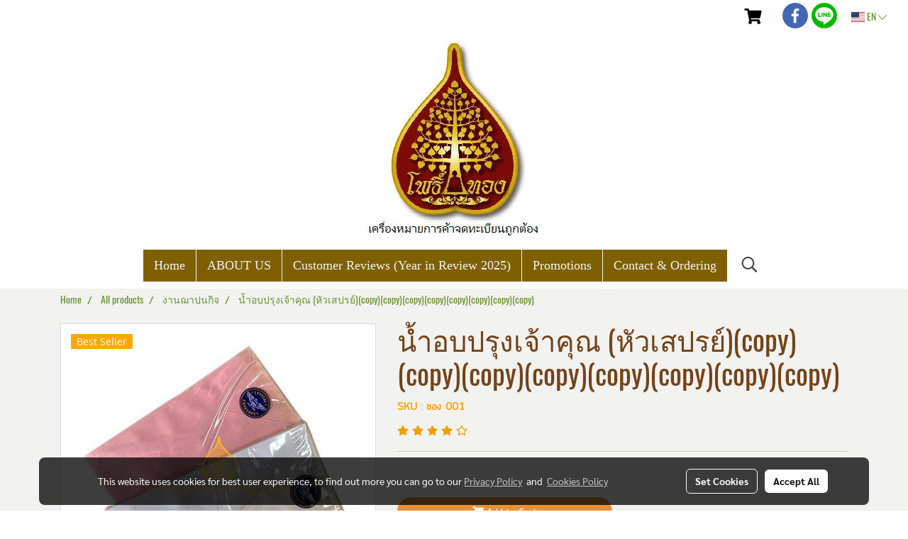

--- FILE ---
content_type: text/css
request_url: https://cloud.makewebstatic.com/makeweb/prod/css/style_mwe.css?v=202508081425
body_size: 2512
content:
/*** Style MWE ***/

/* - Is main style that overwrite Bootstrap4 only [not include other plugin yet] */

/* - Every website has the same */

/* - Not have any theme color >>>> goto "theme-system" or "style_[customer]" */

/* Text */
.fs-40 { font-size: 40px; }
.fs-36 { font-size: 36px; }
.fs-30 { font-size: 30px; }
.fs-24 { font-size: 24px; }
.fs-21 { font-size: 21px; }
.fs-20 { font-size: 20px; }
.fs-18 { font-size: 18px; }
.fs-16 { font-size: 16px !important; }
.fs-14 { font-size: 14px !important; }
.fs-12 { font-size: 12px; }
.ff-system { font-family: "Open Sans", Tahoma !important; }
.f-system-12 { font-family: "Open Sans", Tahoma !important; font-size: 12px; }
.f-system-14 { font-family: "Open Sans", Tahoma !important; font-size: 14px; }
.f-system-16 { font-family: "Open Sans", Tahoma !important; font-size: 16px; }
.f-system-20 { font-family: "Open Sans", Tahoma !important; font-size: 20px; }
.f-system-22 { font-family: "Open Sans", Tahoma !important; font-size: 22px; }
.f-system-24 { font-family: "Open Sans", Tahoma !important; font-size: 24px; }
.fs-ta-40 { font-family: "Tahoma"; font-size: 40px; line-height: 1.2; }
.fs-ta-36 { font-family: "Tahoma"; font-size: 36px; line-height: 1.2; }
.fs-ta-32 { font-family: "Tahoma"; font-size: 32px; line-height: 1.2; }
.fs-ta-30 { font-family: "Tahoma"; font-size: 30px; line-height: 1.2; }
.fs-ta-24 { font-family: "Tahoma"; font-size: 24px; line-height: 1.2; }
.fs-ta-21 { font-family: "Tahoma"; font-size: 21px; line-height: 1.2; }
.fs-ta-20 { font-family: "Tahoma"; font-size: 20px; line-height: 1.2; }
.fs-ta-18 { font-family: "Tahoma"; font-size: 18px; line-height: 1.2; }
.fs-ta-16 { font-family: "Tahoma"; font-size: 16px; line-height: 1.2; }
.fs-ta-14 { font-family: "Tahoma"; font-size: 14px; line-height: 1.2; }
.fs-ta-12 { font-family: "Tahoma"; font-size: 12px; line-height: 1.2; }
@media (min-width: 576px) {
  .fs-sm-ta-40 { font-family: "Tahoma"; font-size: 40px; line-height: 1.2; }
  .fs-sm-ta-36 { font-family: "Tahoma"; font-size: 36px; line-height: 1.2; }
  .fs-sm-ta-32 { font-family: "Tahoma"; font-size: 32px; line-height: 1.2; }
  .fs-sm-ta-30 { font-family: "Tahoma"; font-size: 30px; line-height: 1.2; }
  .fs-sm-ta-24 { font-family: "Tahoma"; font-size: 24px; line-height: 1.2; }
  .fs-sm-ta-21 { font-family: "Tahoma"; font-size: 21px; line-height: 1.2; }
  .fs-sm-ta-20 { font-family: "Tahoma"; font-size: 20px; line-height: 1.2; }
  .fs-sm-ta-18 { font-family: "Tahoma"; font-size: 18px; line-height: 1.2; }
  .fs-sm-ta-16 { font-family: "Tahoma"; font-size: 16px; line-height: 1.2; }
  .fs-sm-ta-14 { font-family: "Tahoma"; font-size: 14px; line-height: 1.2; }
  .fs-sm-ta-12 { font-family: "Tahoma"; font-size: 12px; line-height: 1.2; }
}
@media (min-width: 768px) {
  .fs-md-ta-40 { font-family: "Tahoma"; font-size: 40px; line-height: 1.2; }
  .fs-md-ta-36 { font-family: "Tahoma"; font-size: 36px; line-height: 1.2; }
  .fs-md-ta-32 { font-family: "Tahoma"; font-size: 32px; line-height: 1.2; }
  .fs-md-ta-30 { font-family: "Tahoma"; font-size: 30px; line-height: 1.2; }
  .fs-md-ta-24 { font-family: "Tahoma"; font-size: 24px; line-height: 1.2; }
  .fs-md-ta-21 { font-family: "Tahoma"; font-size: 21px; line-height: 1.2; }
  .fs-md-ta-20 { font-family: "Tahoma"; font-size: 20px; line-height: 1.2; }
  .fs-md-ta-18 { font-family: "Tahoma"; font-size: 18px; line-height: 1.2; }
  .fs-md-ta-16 { font-family: "Tahoma"; font-size: 16px; line-height: 1.2; }
  .fs-md-ta-14 { font-family: "Tahoma"; font-size: 14px; line-height: 1.2; }
  .fs-md-ta-12 { font-family: "Tahoma"; font-size: 12px; line-height: 1.2; }
}
@media (min-width: 992px) {
  .fs-lg-ta-40 { font-family: "Tahoma"; font-size: 40px; line-height: 1.2; }
  .fs-lg-ta-36 { font-family: "Tahoma"; font-size: 36px; line-height: 1.2; }
  .fs-lg-ta-32 { font-family: "Tahoma"; font-size: 32px; line-height: 1.2; }
  .fs-lg-ta-30 { font-family: "Tahoma"; font-size: 30px; line-height: 1.2; }
  .fs-lg-ta-24 { font-family: "Tahoma"; font-size: 24px; line-height: 1.2; }
  .fs-lg-ta-21 { font-family: "Tahoma"; font-size: 21px; line-height: 1.2; }
  .fs-lg-ta-20 { font-family: "Tahoma"; font-size: 20px; line-height: 1.2; }
  .fs-lg-ta-18 { font-family: "Tahoma"; font-size: 18px; line-height: 1.2; }
  .fs-lg-ta-16 { font-family: "Tahoma"; font-size: 16px; line-height: 1.2; }
  .fs-lg-ta-14 { font-family: "Tahoma"; font-size: 14px; line-height: 1.2; }
  .fs-lg-ta-12 { font-family: "Tahoma"; font-size: 12px; line-height: 1.2; }
}

/* Margin */
.m-10 { margin: 10px !important; }
.my-10 { margin-top: 10px !important; margin-bottom: 10px !important; }
.mx-10 { margin-left: 10px !important; margin-right: 10px !important; }
.mt-10 { margin-top: 10px !important; }
.mb-10 { margin-bottom: 10px !important; }
.ml-10 { margin-left: 10px !important; }
.mr-10 { margin-right: 10px !important; }
.m-15 { margin: 15px !important; }
.my-15 { margin-top: 15px !important; margin-bottom: 15px !important; }
.mx-15 { margin-left: 15px !important; margin-right: 15px !important; }
.mt-15 { margin-top: 15px !important; }
.mb-15 { margin-bottom: 15px !important; }
.ml-15 { margin-left: 15px !important; }
.mr-15 { margin-right: 15px !important; }
.m-20 { margin: 20px !important; }
.my-20 { margin-top: 20px !important; margin-bottom: 20px !important; }
.mx-20 { margin-left: 20px !important; margin-right: 20px !important; }
.mt-20 { margin-top: 20px !important; }
.mb-20 { margin-bottom: 20px !important; }
.ml-20 { margin-left: 20px !important; }
.mr-20 { margin-right: 20px !important; }
.m-25 { margin: 25px !important; }
.my-25 { margin-top: 25px !important; margin-bottom: 25px !important; }
.mx-25 { margin-left: 25px !important; margin-right: 25px !important; }
.mt-25 { margin-top: 25px !important; }
.mb-25 { margin-bottom: 25px !important; }
.ml-25 { margin-left: 25px !important; }
.mr-25 { margin-right: 25px !important; }

.m-0px { margin: 0px !important; }
.my-0px { margin-top: 0px !important; margin-bottom: 0px !important; }
.mx-0px { margin-left: 0px !important; margin-right: 0px !important; }
.mt-0px { margin-top: 0px !important; }
.ml-0px { margin-left: 0px !important; }
.mr-0px { margin-right: 0px !important; }
.mb-0px { margin-bottom: 0px !important; }
.m-5px { margin: 5px !important; }
.my-5px { margin-top: 5px !important; margin-bottom: 5px !important; }
.mx-5px { margin-left: 5px !important; margin-right: 5px !important; }
.mt-5px { margin-top: 5px !important; }
.ml-5px { margin-left: 5px !important; }
.mr-5px { margin-right: 5px !important; }
.mb-5px { margin-bottom: 5px !important; }
.m-10px { margin: 10px !important; }
.my-10px { margin-top: 10px !important; margin-bottom: 10px !important; }
.mx-10px { margin-left: 10px !important; margin-right: 10px !important; }
.mt-10px { margin-top: 10px !important; }
.ml-10px { margin-left: 10px !important; }
.mr-10px { margin-right: 10px !important; }
.mb-10px { margin-bottom: 10px !important; }
.m-15px { margin: 15px !important; }
.my-15px { margin-top: 15px !important; margin-bottom: 15px !important; }
.mx-15px { margin-left: 15px !important; margin-right: 15px !important; }
.mt-15px { margin-top: 15px !important; }
.ml-15px { margin-left: 15px !important; }
.mr-15px { margin-right: 15px !important; }
.mb-15px { margin-bottom: 15px !important; }
.m-20px { margin: 20px !important; }
.my-20px { margin-top: 20px !important; margin-bottom: 20px !important; }
.mx-20px { margin-left: 20px !important; margin-right: 20px !important; }
.mt-20px { margin-top: 20px !important; }
.ml-20px { margin-left: 20px !important; }
.mr-20px { margin-right: 20px !important; }
.mb-20px { margin-bottom: 20px !important; }
.m-30px { margin: 30px !important; }
.my-30px { margin-top: 30px !important; margin-bottom: 30px !important; }
.mx-30px { margin-left: 30px !important; margin-right: 30px !important; }
.mt-30px { margin-top: 30px !important; }
.ml-30px { margin-left: 30px !important; }
.mr-30px { margin-right: 30px !important; }
.mb-30px { margin-bottom: 30px !important; }
.m-40px { margin: 40px !important; }
.my-40px { margin-top: 40px !important; margin-bottom: 40px !important; }
.mx-40px { margin-left: 40px !important; margin-right: 40px !important; }
.mt-40px { margin-top: 40px !important; }
.ml-40px { margin-left: 40px !important; }
.mr-40px { margin-right: 40px !important; }
.mb-40px { margin-bottom: 40px !important; }

/* Padding */
.p-10 { padding: 10px !important; }
.py-10 { padding-top: 10px !important; padding-bottom: 10px !important; }
.px-10 { padding-left: 10px !important; padding-right: 10px !important; }
.pt-10 { padding-top: 10px !important; }
.pb-10 { padding-bottom: 10px !important; }
.pl-10 { padding-left: 10px !important; }
.pr-10 { padding-right: 10px !important; }
.p-15 { padding: 15px !important; }
.py-15 { padding-top: 15px !important; padding-bottom: 15px !important; }
.px-15 { padding-left: 15px !important; padding-right: 15px !important; }
.pt-15 { padding-top: 15px !important; }
.pb-15 { padding-bottom: 15px !important; }
.pl-15 { padding-left: 15px !important; }
.pr-15 { padding-right: 15px !important; }
.p-20 { padding: 20px !important; }
.py-20 { padding-top: 20px !important; padding-bottom: 20px !important; }
.px-20 { padding-left: 20px !important; padding-right: 20px !important; }
.pt-20 { padding-top: 20px !important; }
.pb-20 { padding-bottom: 20px !important; }
.pl-20 { padding-left: 20px !important; }
.pr-20 { padding-right: 20px !important; }
.p-25 { padding: 25px !important; }
.py-25 { padding-top: 25px !important; padding-bottom: 25px !important; }
.px-25 { padding-left: 25px !important; padding-right: 25px !important; }
.pt-25 { padding-top: 25px !important; }
.pb-25 { padding-bottom: 25px !important; }
.pl-25 { padding-left: 25px !important; }
.pr-25 { padding-right: 25px !important; }

.p-0px { padding: 0px !important; }
.py-0px { padding-top: 0px !important; padding-bottom: 0px !important; }
.px-0px { padding-left: 0px !important; padding-right: 0px !important; }
.pt-0px { padding-top: 0px !important; }
.pl-0px { padding-left: 0px !important; }
.pr-0px { padding-right: 0px !important; }
.pb-0px { padding-bottom: 0px !important; }
.p-5px { padding: 5px !important; }
.py-5px { padding-top: 5px !important; padding-bottom: 5px !important; }
.px-5px { padding-left: 5px !important; padding-right: 5px !important; }
.pt-5px { padding-top: 5px !important; }
.pl-5px { padding-left: 5px !important; }
.pr-5px { padding-right: 5px !important; }
.pb-5px { padding-bottom: 5px !important; }
.p-10px { padding: 10px !important; }
.py-10px { padding-top: 10px !important; padding-bottom: 10px !important; }
.px-10px { padding-left: 10px !important; padding-right: 10px !important; }
.pt-10px { padding-top: 10px !important; }
.pl-10px { padding-left: 10px !important; }
.pr-10px { padding-right: 10px !important; }
.pb-10px { padding-bottom: 10px !important; }
.p-15px { padding: 15px !important; }
.py-15px { padding-top: 15px !important; padding-bottom: 15px !important; }
.px-15px { padding-left: 15px !important; padding-right: 15px !important; }
.pt-15px { padding-top: 15px !important; }
.pl-15px { padding-left: 15px !important; }
.pr-15px { padding-right: 15px !important; }
.pb-15px { padding-bottom: 15px !important; }
.p-20px { padding: 20px !important; }
.py-20px { padding-top: 20px !important; padding-bottom: 20px !important; }
.px-20px { padding-left: 20px !important; padding-right: 20px !important; }
.pt-20px { padding-top: 20px !important; }
.pl-20px { padding-left: 20px !important; }
.pr-20px { padding-right: 20px !important; }
.pb-20px { padding-bottom: 20px !important; }
.p-30px { padding: 30px !important; }
.py-30px { padding-top: 30px !important; padding-bottom: 30px !important; }
.px-30px { padding-left: 30px !important; padding-right: 30px !important; }
.pt-30px { padding-top: 30px !important; }
.pl-30px { padding-left: 30px !important; }
.pr-30px { padding-right: 30px !important; }
.pb-30px { padding-bottom: 30px !important; }
.p-40px { padding: 40px !important; }
.py-40px { padding-top: 40px !important; padding-bottom: 40px !important; }
.px-40px { padding-left: 40px !important; padding-right: 40px !important; }
.pt-40px { padding-top: 40px !important; }
.pl-40px { padding-left: 40px !important; }
.pr-40px { padding-right: 40px !important; }
.pb-40px { padding-bottom: 40px !important; }
@media (min-width: 576px) {
  .p-sm-0px { padding: 0px !important; }
  .py-sm-0px { padding-top: 0px !important; padding-bottom: 0px !important; }
  .px-sm-0px { padding-left: 0px !important; padding-right: 0px !important; }
  .pt-sm-0px { padding-top: 0px !important; }
  .pl-sm-0px { padding-left: 0px !important; }
  .pr-sm-0px { padding-right: 0px !important; }
  .pb-sm-0px { padding-bottom: 0px !important; }
  .p-sm-15px { padding: 15px !important; }
  .py-sm-15px { padding-top: 15px !important; padding-bottom: 15px !important; }
  .px-sm-15px { padding-left: 15px !important; padding-right: 15px !important; }
  .pt-sm-15px { padding-top: 15px !important; }
  .pl-sm-15px { padding-left: 15px !important; }
  .pr-sm-15px { padding-right: 15px !important; }
  .pb-sm-15px { padding-bottom: 15px !important; }
}
@media (min-width: 768px) {
  .p-md-0px { padding: 0px !important; }
  .py-md-0px { padding-top: 0px !important; padding-bottom: 0px !important; }
  .px-md-0px { padding-left: 0px !important; padding-right: 0px !important; }
  .pt-md-0px { padding-top: 0px !important; }
  .pl-md-0px { padding-left: 0px !important; }
  .pr-md-0px { padding-right: 0px !important; }
  .pb-md-0px { padding-bottom: 0px !important; }
  .p-md-15px { padding: 15px !important; }
  .py-md-15px { padding-top: 15px !important; padding-bottom: 15px !important; }
  .px-md-15px { padding-left: 15px !important; padding-right: 15px !important; }
  .pt-md-15px { padding-top: 15px !important; }
  .pl-md-15px { padding-left: 15px !important; }
  .pr-md-15px { padding-right: 15px !important; }
  .pb-md-15px { padding-bottom: 15px !important; }
}
@media (min-width: 992px) {
  .p-lg-0px { padding: 0px !important; }
  .py-lg-0px { padding-top: 0px !important; padding-bottom: 0px !important; }
  .px-lg-0px { padding-left: 0px !important; padding-right: 0px !important; }
  .pt-lg-0px { padding-top: 0px !important; }
  .pl-lg-0px { padding-left: 0px !important; }
  .pr-lg-0px { padding-right: 0px !important; }
  .pb-lg-0px { padding-bottom: 0px !important; }
  .p-lg-15px { padding: 15px !important; }
  .py-lg-15px { padding-top: 15px !important; padding-bottom: 15px !important; }
  .px-lg-15px { padding-left: 15px !important; padding-right: 15px !important; }
  .pt-lg-15px { padding-top: 15px !important; }
  .pl-lg-15px { padding-left: 15px !important; }
  .pr-lg-15px { padding-right: 15px !important; }
  .pb-lg-15px { padding-bottom: 15px !important; }
}


/* Size */
@media (min-width: 576px) {
  .w-sm-25 { width: 25% !important; }
  .w-sm-50 { width: 50% !important; }
  .w-sm-75 { width: 75% !important; }
  .w-sm-100 { width: 100% !important; }
  .w-sm-auto { width: auto !important; }
}
@media (min-width: 768px) {
  .w-md-25 { width: 25% !important; }
  .w-md-50 { width: 50% !important; }
  .w-md-75 { width: 75% !important; }
  .w-md-100 { width: 100% !important; }
  .w-md-auto { width: auto !important; }
}
@media (min-width: 992px) {
  .w-lg-25 { width: 25% !important; }
  .w-lg-50 { width: 50% !important; }
  .w-lg-75 { width: 75% !important; }
  .w-lg-100 { width: 100% !important; }
  .w-lg-auto { width: auto !important; }
}


/* Color */
.text-blue { color: #24BEE2; }
.text-blueCyan { color: #007BFF; }
.text-pumpkin { color: #DF6E00; }
.text-danger { color: #E45735 !important; }
.text-thmDark-1 { color: #FFFFFF !important; }
.text-thmDark-2 { color: #CBCBCB !important;}
.text-thmDark-3 { color: #A7A7A7 !important; }
.text-thmLight-1 { color: #212121 !important; }
.text-thmLight-2 { color: #767676 !important; }
.text-thmLight-3 { color: #9F9F9F !important; }
.text-muted { color: #999999 !important; }
@media (min-width: 576px) {
    .text-sm-thmDark-1 { color: #FFFFFF !important; }
    .text-sm-thmDark-2 { color: #CBCBCB !important;}
    .text-sm-thmDark-3 { color: #A7A7A7 !important; }
    .text-sm-thmLight-1 { color: #212121 !important; }
    .text-sm-thmLight-2 { color: #767676 !important; }
    .text-sm-thmLight-3 { color: #9F9F9F !important; }
}
@media (min-width: 768px) {
    .text-md-thmDark-1 { color: #FFFFFF !important; }
    .text-md-thmDark-2 { color: #CBCBCB !important;}
    .text-md-thmDark-3 { color: #A7A7A7 !important; }
    .text-md-thmLight-1 { color: #212121 !important; }
    .text-md-thmLight-2 { color: #767676 !important; }
    .text-md-thmLight-3 { color: #9F9F9F !important; }
}
@media (min-width: 992px) {
    .text-lg-thmDark-1 { color: #FFFFFF !important; }
    .text-lg-thmDark-2 { color: #CBCBCB !important;}
    .text-lg-thmDark-3 { color: #A7A7A7 !important; }
    .text-lg-thmLight-1 { color: #212121 !important; }
    .text-lg-thmLight-2 { color: #767676 !important; }
    .text-lg-thmLight-3 { color: #9F9F9F !important; }
}


/* Cursor */
.c-pointer { cursor: pointer !important; }


/* Border */
.border-top-0-first:first-child { border-top: 0 !important }
.border-bottom-0-last:last-child { border-bottom: 0 !important }
@media (min-width: 576px) {
  .border-sm { border: 1px solid #dee2e6!important; }
  .border-sm-top { border-top: 1px solid #dee2e6!important; }
  .border-sm-bottom { border-bottom: 1px solid #dee2e6!important; }
  .border-sm-bottom-nl:not(:last-child) { border-bottom: 1px solid #dee2e6!important; }
  .border-sm-top-0 { border-top: 0 !important; }
  .border-sm-bottom-0 { border-bottom: 0 !important; }
}
@media (min-width: 768px) {
  .border-md { border: 1px solid #dee2e6!important; }
  .border-md-top { border-top: 1px solid #dee2e6!important; }
  .border-md-bottom { border-bottom: 1px solid #dee2e6!important; }
  .border-md-bottom-nl:not(:last-child) { border-bottom: 1px solid #dee2e6!important; }
  .border-md-top-0 { border-top: 0 !important; }
  .border-md-bottom-0 { border-bottom: 0 !important; }
}
@media (min-width: 992px) {
  .border-lg { border: 1px solid #dee2e6!important; }
  .border-lg-top { border-top: 1px solid #dee2e6!important; }
  .border-lg-bottom { border-bottom: 1px solid #dee2e6!important; }
  .border-lg-bottom-nl:not(:last-child) { border-bottom: 1px solid #dee2e6!important; }
  .border-lg-top-0 { border-top: 0 !important; }
  .border-lg-bottom-0 { border-bottom: 0 !important; }
}

/* Border Style */
.border-top-dash { border-top-style: dashed !important; }
.border-bottom-dash { border-bottom-style: dashed !important; }

/* Border Color */
.border-thmDark { border-color: #2E2E2E !important; }
.border-thmLight { border-color: #E3E3E3 !important; }


/* BG */
.bg-yellow { background-color: #FFF2D2; }


/* Button */
/* === Login / Member / Cart / Checkout / Forum / Informpayment / Onlinepayment / Contactus / Trackcode === */
#formLogin .btn,
#formRegister .btn,
#formCart .btn,
#formCheckout .btn,
.divButtonAddTopic .btn {
  font-family: "Open Sans", Tahoma;
  font-size: 16px;
}
.btn-blue { background-color: #28bee3; color: #fff; }
.btn-blue:hover, .btn-blue:focus, .btn-blue:focus { background-color: #09A1E0; color: #FFF; outline: none; }
.btn-gray { background-color: #7C7C7C; color: #fff; }
.btn-gray:hover, .btn-gray:focus, .btn-gray:focus { background-color: #7C7C7C; color: #FFF; outline: none; }
.btn-default { background-color: #fff; color: #373e44; border-color: #8e969e; }
.btn-default:hover, .btn-default:focus, .btn-default:focus { background-color: #e6e6e6; color: #373e44; border-color: #50565d; outline: none; }


/* Form */
.form-control {
	font-family: "Open Sans", Tahoma;
	font-size: 16px;
}
.was-validated label {
  color: #E45735;
}


/* Table */



/* === Login / Member / Cart / Checkout / Forum / Informpayment / Onlinepayment / Contactus / Trackcode === */
#formLogin .btn, 
#formRegister .btn, 
#formCart .btn, 
#formCheckout .btn, 
.divButtonAddTopic .btn {
	font-family: "Open Sans", Tahoma;
	font-size: 16px;
}


/* Card */
.card-thmDark {
  background: #424242;
  border: 1px solid rgba(0,0,0,0.125);
  box-shadow: 0 1px 1px rgba(0,0,0,0.05);
  -webkit-box-shadow: 0 1px 1px rgba(0,0,0,0.05);
}
.card-thmLight {
  background: #FFFFFF;
  border: 1px solid rgba(0,0,0,0.125);
  box-shadow: 0 1px 1px rgba(0,0,0,0.05);
  -webkit-box-shadow: 0 1px 1px rgba(0,0,0,0.05);
}
.card-header, .card-footer {
	background-color: transparent;
}


/* CusForm */
#cus-form > .attach_field > .p > input {
  font-size: 16px !important;
}
#cus-form>.attach_field>.p>input {
	font-size: 16px !important;
}


/* fix facebook likebox chrome */
@media only screen and (min-width: 993px) and (max-width: 1024px) {
	#side-fblikebox .fb-page.fb_iframe_widget>span {
		max-width: 220px !important;
	}
}
@media only screen and (min-width: 768px) and (max-width: 992px) {
	#side-fblikebox .fb-page.fb_iframe_widget>span {
		max-width: 220px !important;
	}
}


/* Tag Anchor MCE */
.mce-item-anchor {
  display: block;
  position: relative;
  top: -100px;
  visibility: hidden;
}

#footer-area .fb-page.fb_iframe_widget>span {
	max-width:90vw !important;
}  
